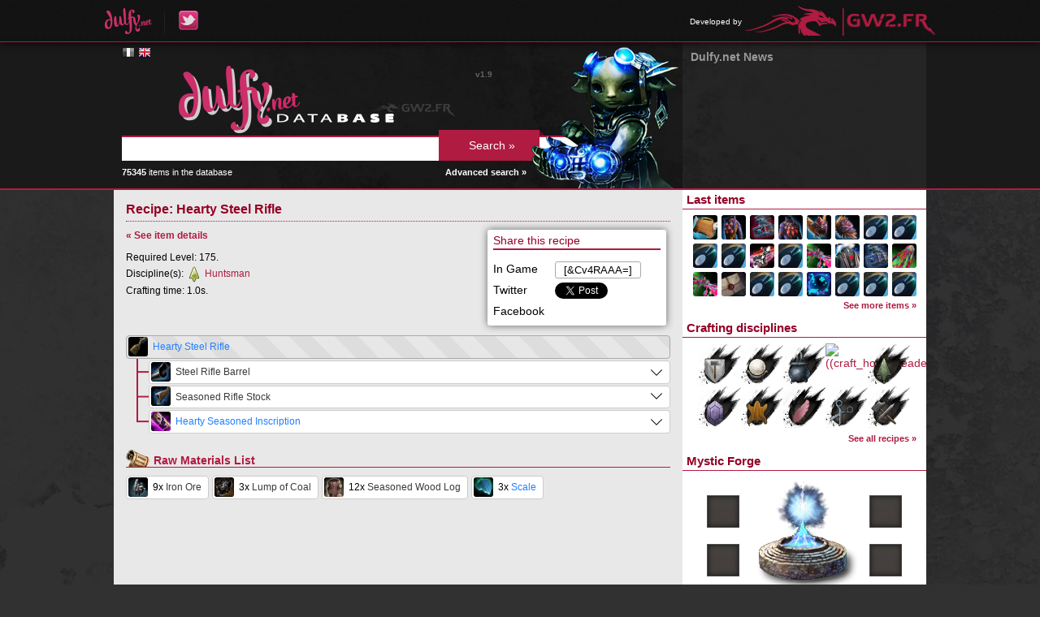

--- FILE ---
content_type: text/html; charset=UTF-8
request_url: https://db.dulfy.net/recipe/4606
body_size: 3908
content:
<!DOCTYPE html>
<html lang="en">
<head>
    <!--[if lt IE 9]>
    <script src="http://html5shiv.googlecode.com/svn/trunk/html5.js"></script>
    <![endif]-->
    <title>
                    Recipe: Hearty Steel Rifle -
                Dulfy Database
    </title>
    <meta charset="UTF-8" />
            <link rel="stylesheet" href="https://db.gw2.fr/css/reset.css?v=1653940426" />
            <link rel="stylesheet" href="https://db.gw2.fr/css/dbmain.css?v=1653940426" />
            <link rel="stylesheet" href="https://db.gw2.fr/css/dbtitles.css?v=1653940426" />
            <link rel="stylesheet" href="https://db.gw2.fr/css/dbsearch.css?v=1653940426" />
            <link rel="stylesheet" href="https://db.gw2.fr/css/dbitem.css?v=1653940426" />
            <link rel="stylesheet" href="https://db.gw2.fr/css/rarity.css?v=1653940426" />
            <link rel="stylesheet" href="https://db.gw2.fr/css/dbmenu.css?v=1653940426" />
            <link rel="stylesheet" href="https://db.gw2.fr/css/tooltip.css?v=1653940426" />
            <link rel="stylesheet" href="https://db.gw2.fr/css/jquery.qtip.min.css?v=1653940426" />
            <link rel="stylesheet" href="https://static.blustone.fr/gw2fr/css/portal.css" />
            <link rel="stylesheet" href="https://db.gw2.fr/css/other-language.css?v=1653940426" />
        <link rel="icon" href="https://db.gw2.fr/img/favicon.png" />
</head>

<body>

    <div id="portal-bar">
    <div class="inner">
        <ul class="left">
            <li><a href="http://dulfy.net/"><img src="https://db.gw2.fr/img/dulfy_logo.png" alt="Dulfy" /></a></li>
            <li><a href="https://twitter.com/dulfycleric"><img src="https://db.gw2.fr/img/dulfy_twitter_logo.png" alt="Dulfy on Twitter" /></a></li>
        </ul>
                <ul class="right">
            <li>
                <span>Developed by</span>
                <a href="http://www.gw2.fr/"><img src="https://db.gw2.fr/img/gw2.fr_logo.png" alt="GW2.FR" /></a>
            </li>
        </ul>
    </div>
</div>

    <div id="header">
        <div class="content">
            <div class="container-right">
                <div class="container-left">
                    <div class="col-left">
                        <div class="inner-padding">
                            <div id="language-flags">
            <a href="https://db.gw2.fr/recipe/4606" hreflang="fr" class="flag lg-fr">&nbsp;</a>
            <a href="https://db.dulfy.net/recipe/4606" hreflang="en" class="flag lg-en color">&nbsp;</a>
    </div>
                            <a href="/"><img src="https://db.gw2.fr/img/db_logo_english.png" alt="Dulfy Database" /></a>
                            <form id="search-form" action="/search/" method="get">
                                <input type="text" name="query" value="" />
                                <input type="submit" value="Search &raquo;" />
                            </form>
                            <img id="search-character" src="https://db.gw2.fr/img/db_char.png" alt="Guild Wars 2 character" />
                            <div id="nb-items">
                                <strong>75345</strong> items in the database
                                <a href="/search/">Advanced search &raquo;</a>
                            </div>
                            <div id="version">v1.9</div>
                        </div>
                    </div>
                    <div class="col-right">
                        <div class="news-padding">
    <h1>Dulfy.net News</h1>
    <ul>
        </ul>
</div>
                    </div>
                </div>
            </div>
        </div>
    </div>

    <div id="main">
        <div class="content">
            <div class="container-right">
                <div class="container-left">
                    <div class="col-left">
                        <div class="inner-padding">
                            <h1>Recipe: Hearty Steel Rifle</h1>

<div class="recipe-more">
    <div class="inner">
        <h3>Share this recipe</h3>
                    <div class="share">In Game</div>
            <div class="share share-right"><input type="text" onclick="this.select();" value="[&amp;Cv4RAAA=]" /></div>
                <div class="share">Twitter</div>
        <div class="share share-right">
            <a href="https://twitter.com/share" class="twitter-share-button" data-via="GW2_FR" data-lang="en">Tweeter</a>
            <script type="text/javascript">!function(d,s,id){var js,fjs=d.getElementsByTagName(s)[0],p=/^http:/.test(d.location)?'http':'https';if(!d.getElementById(id)){js=d.createElement(s);js.id=id;js.src=p+'://platform.twitter.com/widgets.js';fjs.parentNode.insertBefore(js,fjs);}}(document, 'script', 'twitter-wjs');</script>
        </div>
        <div class="share">Facebook</div>
        <div class="share share-right" id="fb-share"></div>
    </div>
</div>

<div class="recipe">
    <p class="recipe-back-link"><a href="/item/14342">&laquo; See item details</a></p>

    <div class="recipe-info">
                    <p>Required Level: 175.</p>
            <p>
                <span>Discipline(s):</span>
                                    <span>
                        <img src="https://db.gw2.fr/img/craft_huntsman_icon.png" alt="Huntsman" />
                        <a href="/recipes/huntsman">Huntsman</a>
                    </span>
                            </p>
            <p>Crafting time: 1.0s.</p>
                        </div>

    <div class="item-clear"></div>

        <ul>
        <li>
            <div class="item item-root">
                <img data-gw2-item="14342" src="https://data.gw2.fr/db-icons/14342.png" alt="Hearty Steel Rifle" />
                                <a data-gw2-item="14342" href="/item/14342" class="rarity_fine">
                    Hearty Steel Rifle
                </a>
            </div>
                <ul>
            <li>            <div class="item-container">
                <div class="item has-recipe">
                    <img data-gw2-item="12919" src="https://data.gw2.fr/db-icons/12919.png" alt="Steel Rifle Barrel" />
                                        <a data-gw2-item="12919" href="/item/12919" class="rarity_basic">Steel Rifle Barrel</a>
                </div>
            </div>
                                <ul>
            <li class="corner">            <div class="item-container">
                <div class="item has-recipe">
                    <img data-gw2-item="19688" src="https://data.gw2.fr/db-icons/19688.png" alt="Steel Ingot" />
                                                                        3x
                                                                <a data-gw2-item="19688" href="/item/19688" class="rarity_basic">Steel Ingot</a>
                </div>
            </div>
                                <ul>
            <li>            <div class="item-container">
                <div class="item">
                    <img data-gw2-item="19699" src="https://data.gw2.fr/db-icons/19699.png" alt="Iron Ore" />
                                            3x
                                        <a data-gw2-item="19699" href="/item/19699" class="rarity_basic">Iron Ore</a>
                </div>
            </div>
                    </li>
            <li class="corner">            <div class="item-container">
                <div class="item">
                    <img data-gw2-item="19750" src="https://data.gw2.fr/db-icons/19750.png" alt="Lump of Coal" />
                                        <a data-gw2-item="19750" href="/item/19750" class="rarity_basic">Lump of Coal</a>
                </div>
            </div>
                    </li>
        </ul>

                    </li>
        </ul>

                    </li>
            <li>            <div class="item-container">
                <div class="item has-recipe">
                    <img data-gw2-item="12955" src="https://data.gw2.fr/db-icons/12955.png" alt="Seasoned Rifle Stock" />
                                        <a data-gw2-item="12955" href="/item/12955" class="rarity_basic">Seasoned Rifle Stock</a>
                </div>
            </div>
                                <ul>
            <li class="corner">            <div class="item-container">
                <div class="item has-recipe">
                    <img data-gw2-item="19714" src="https://data.gw2.fr/db-icons/19714.png" alt="Seasoned Wood Plank" />
                                                                        3x
                                                                <a data-gw2-item="19714" href="/item/19714" class="rarity_basic">Seasoned Wood Plank</a>
                </div>
            </div>
                                <ul>
            <li class="corner">            <div class="item-container">
                <div class="item">
                    <img data-gw2-item="19727" src="https://data.gw2.fr/db-icons/19727.png" alt="Seasoned Wood Log" />
                                            3x
                                        <a data-gw2-item="19727" href="/item/19727" class="rarity_basic">Seasoned Wood Log</a>
                </div>
            </div>
                    </li>
        </ul>

                    </li>
        </ul>

                    </li>
            <li class="corner">            <div class="item-container">
                <div class="item has-recipe">
                    <img data-gw2-item="19830" src="https://data.gw2.fr/db-icons/19830.png" alt="Hearty Seasoned Inscription" />
                                        <a data-gw2-item="19830" href="/item/19830" class="rarity_fine">Hearty Seasoned Inscription</a>
                </div>
            </div>
                                <ul>
            <li>            <div class="item-container">
                <div class="item has-recipe">
                    <img data-gw2-item="19760" src="https://data.gw2.fr/db-icons/19760.png" alt="Seasoned Wood Dowel" />
                                        <a data-gw2-item="19760" href="/item/19760" class="rarity_fine">Seasoned Wood Dowel</a>
                </div>
            </div>
                                <ul>
            <li class="corner">            <div class="item-container">
                <div class="item has-recipe">
                    <img data-gw2-item="19714" src="https://data.gw2.fr/db-icons/19714.png" alt="Seasoned Wood Plank" />
                                        <a data-gw2-item="19714" href="/item/19714" class="rarity_basic">Seasoned Wood Plank</a>
                </div>
            </div>
                                <ul>
            <li class="corner">            <div class="item-container">
                <div class="item">
                    <img data-gw2-item="19727" src="https://data.gw2.fr/db-icons/19727.png" alt="Seasoned Wood Log" />
                                            3x
                                        <a data-gw2-item="19727" href="/item/19727" class="rarity_basic">Seasoned Wood Log</a>
                </div>
            </div>
                    </li>
        </ul>

                    </li>
        </ul>

                    </li>
            <li class="corner">            <div class="item-container">
                <div class="item">
                    <img data-gw2-item="24286" src="https://data.gw2.fr/db-icons/24286.png" alt="Scale" />
                                            3x
                                        <a data-gw2-item="24286" href="/item/24286" class="rarity_fine">Scale</a>
                </div>
            </div>
                    </li>
        </ul>

                    </li>
        </ul>

        </li>
    </ul>

    <div class="raw-materials type-recipe">
        <h2>Raw Materials List</h2>
                    <div class="item">
                <img data-gw2-item="19699" src="https://data.gw2.fr/db-icons/19699.png" alt="Iron Ore" />
                 9x                 <a data-gw2-item="19699" href="/item/19699" class="rarity_basic">
                    Iron Ore
                </a>
            </div>
                    <div class="item">
                <img data-gw2-item="19750" src="https://data.gw2.fr/db-icons/19750.png" alt="Lump of Coal" />
                 3x                 <a data-gw2-item="19750" href="/item/19750" class="rarity_basic">
                    Lump of Coal
                </a>
            </div>
                    <div class="item">
                <img data-gw2-item="19727" src="https://data.gw2.fr/db-icons/19727.png" alt="Seasoned Wood Log" />
                 12x                 <a data-gw2-item="19727" href="/item/19727" class="rarity_basic">
                    Seasoned Wood Log
                </a>
            </div>
                    <div class="item">
                <img data-gw2-item="24286" src="https://data.gw2.fr/db-icons/24286.png" alt="Scale" />
                 3x                 <a data-gw2-item="24286" href="/item/24286" class="rarity_fine">
                    Scale
                </a>
            </div>
            </div>

</div>
                        </div>
                    </div>
                    <div class="col-right">
                        <h2>Last items</h2>
                        <div class="menu_last_items">
                                <a data-gw2-item="105916" href="/item/105916">
        <img src="https://data.gw2.fr/db-icons/105916.png" alt="105916" />
    </a>
    <a data-gw2-item="106545" href="/item/106545">
        <img src="https://data.gw2.fr/db-icons/106545.png" alt="106545" />
    </a>
    <a data-gw2-item="105815" href="/item/105815">
        <img src="https://data.gw2.fr/db-icons/105815.png" alt="105815" />
    </a>
    <a data-gw2-item="106126" href="/item/106126">
        <img src="https://data.gw2.fr/db-icons/106126.png" alt="106126" />
    </a>
    <a data-gw2-item="106319" href="/item/106319">
        <img src="https://data.gw2.fr/db-icons/106319.png" alt="106319" />
    </a>
    <a data-gw2-item="106394" href="/item/106394">
        <img src="https://data.gw2.fr/db-icons/106394.png" alt="106394" />
    </a>
    <a data-gw2-item="105782" href="/item/105782">
        <img src="https://data.gw2.fr/db-icons/105782.png" alt="105782" />
    </a>
    <a data-gw2-item="105482" href="/item/105482">
        <img src="https://data.gw2.fr/db-icons/105482.png" alt="105482" />
    </a>
    <a data-gw2-item="105873" href="/item/105873">
        <img src="https://data.gw2.fr/db-icons/105873.png" alt="105873" />
    </a>
    <a data-gw2-item="105654" href="/item/105654">
        <img src="https://data.gw2.fr/db-icons/105654.png" alt="105654" />
    </a>
    <a data-gw2-item="106315" href="/item/106315">
        <img src="https://data.gw2.fr/db-icons/106315.png" alt="106315" />
    </a>
    <a data-gw2-item="105969" href="/item/105969">
        <img src="https://data.gw2.fr/db-icons/105969.png" alt="105969" />
    </a>
    <a data-gw2-item="105746" href="/item/105746">
        <img src="https://data.gw2.fr/db-icons/105746.png" alt="105746" />
    </a>
    <a data-gw2-item="106608" href="/item/106608">
        <img src="https://data.gw2.fr/db-icons/106608.png" alt="106608" />
    </a>
    <a data-gw2-item="106339" href="/item/106339">
        <img src="https://data.gw2.fr/db-icons/106339.png" alt="106339" />
    </a>
    <a data-gw2-item="105783" href="/item/105783">
        <img src="https://data.gw2.fr/db-icons/105783.png" alt="105783" />
    </a>
    <a data-gw2-item="105638" href="/item/105638">
        <img src="https://data.gw2.fr/db-icons/105638.png" alt="105638" />
    </a>
    <a data-gw2-item="105576" href="/item/105576">
        <img src="https://data.gw2.fr/db-icons/105576.png" alt="105576" />
    </a>
    <a data-gw2-item="106007" href="/item/106007">
        <img src="https://data.gw2.fr/db-icons/106007.png" alt="106007" />
    </a>
    <a data-gw2-item="105440" href="/item/105440">
        <img src="https://data.gw2.fr/db-icons/105440.png" alt="105440" />
    </a>
    <a data-gw2-item="105450" href="/item/105450">
        <img src="https://data.gw2.fr/db-icons/105450.png" alt="105450" />
    </a>
    <a data-gw2-item="106389" href="/item/106389">
        <img src="https://data.gw2.fr/db-icons/106389.png" alt="106389" />
    </a>
    <a data-gw2-item="106563" href="/item/106563">
        <img src="https://data.gw2.fr/db-icons/106563.png" alt="106563" />
    </a>
    <a data-gw2-item="105524" href="/item/105524">
        <img src="https://data.gw2.fr/db-icons/105524.png" alt="105524" />
    </a>
                            <div class="see-more"><a href="/items">See more items &raquo;</a></div>
                        </div>
                        <h2>Crafting disciplines</h2>
                        <div class="menu_crafting_disciplines">
                                <a href="/recipes/armorsmith">
        <img src="https://db.gw2.fr/img/craft_armorsmith.png" alt="Armorsmith" title="Armorsmith" class="menu_discipline" />
    </a>
    <a href="/recipes/artificer">
        <img src="https://db.gw2.fr/img/craft_artificer.png" alt="Artificer" title="Artificer" class="menu_discipline" />
    </a>
    <a href="/recipes/chef">
        <img src="https://db.gw2.fr/img/craft_chef.png" alt="Chef" title="Chef" class="menu_discipline" />
    </a>
    <a href="/recipes/homesteader">
        <img src="https://db.gw2.fr/img/craft_homesteader.png" alt="((craft_homesteader))" title="((craft_homesteader))" class="menu_discipline" />
    </a>
    <a href="/recipes/huntsman">
        <img src="https://db.gw2.fr/img/craft_huntsman.png" alt="Huntsman" title="Huntsman" class="menu_discipline" />
    </a>
    <a href="/recipes/jeweler">
        <img src="https://db.gw2.fr/img/craft_jeweler.png" alt="Jeweler" title="Jeweler" class="menu_discipline" />
    </a>
    <a href="/recipes/leatherworker">
        <img src="https://db.gw2.fr/img/craft_leatherworker.png" alt="Leatherworker" title="Leatherworker" class="menu_discipline" />
    </a>
    <a href="/recipes/scribe">
        <img src="https://db.gw2.fr/img/craft_scribe.png" alt="Scribe" title="Scribe" class="menu_discipline" />
    </a>
    <a href="/recipes/tailor">
        <img src="https://db.gw2.fr/img/craft_tailor.png" alt="Tailor" title="Tailor" class="menu_discipline" />
    </a>
    <a href="/recipes/weaponsmith">
        <img src="https://db.gw2.fr/img/craft_weaponsmith.png" alt="Weaponsmith" title="Weaponsmith" class="menu_discipline" />
    </a>
                            <div class="see-more"><a href="/recipes">See all recipes &raquo;</a></div>
                        </div>
                        <h2>Mystic Forge</h2>
                        <div class="menu_mystic_forge">
                            <div class="forge">
            <div class="item" title="Add an ingredient from an item page"></div>
            <div class="item" title="Add an ingredient from an item page"></div>
            <div class="item" title="Add an ingredient from an item page"></div>
            <div class="item" title="Add an ingredient from an item page"></div>
        <div class="result" title="Add the result of the recipe"></div>
</div>
                            <div class="see-more"><a href="/mystic/recipes">Mystic Forge recipes &raquo;</a></div>
                        </div>
                        <h2>Guild Emblem Generator</h2>
                        <div class="menu_emblems">
                            <img src="https://data.gw2.fr/guild-emblem/misc/last/200.png" alt="Last generated guild emblem" />
                            <div class="see-more"><a href="/emblems">Generate your guild&#039;s emblem &raquo;</a></div>
                        </div>
                    </div>
                </div>
            </div>
        </div>
    </div>

    <div id="footer">
        <div class="content">
            <div class="inner-padding">
                <p>© 2013 ArenaNet, Inc. All rights reserved. Guild Wars 2, ArenaNet, NCsoft, the Interlocking NC Logo, and all associated logos and designs are trademarks or registered trademarks of NCsoft Corporation. All other trademarks are the property of their respective owners.</p>
                <p>Dulfy and GW2.FR are fan sites that only engage their authors, but not the creators and editors of Guild Wars 2. The Dulfy Database works thanks to the official Guild Wars 2 API and is developed by GW2.FR.</p>
            </div>
        </div>
    </div>

    <div id="mystic-overlay">
        <div id="mystic-confirm">
            <div class="inner">
                <form action="/mystic/suggest" method="get">
                                            <div class="item">
                            <div class="icon"></div>
                            <input type="number" name="count[]" min="1" max="250" value="1" />
                        </div>
                        +                        <input type="hidden" name="ingr[]" value="" />
                                            <div class="item">
                            <div class="icon"></div>
                            <input type="number" name="count[]" min="1" max="250" value="1" />
                        </div>
                        +                        <input type="hidden" name="ingr[]" value="" />
                                            <div class="item">
                            <div class="icon"></div>
                            <input type="number" name="count[]" min="1" max="250" value="1" />
                        </div>
                        +                        <input type="hidden" name="ingr[]" value="" />
                                            <div class="item">
                            <div class="icon"></div>
                            <input type="number" name="count[]" min="1" max="250" value="1" />
                        </div>
                                                <input type="hidden" name="ingr[]" value="" />
                    =
                    <div class="item">
                        <div class="icon"></div>
                        <label>Min <input type="number" name="resmin" min="1" max="250" value="1" /></label><br />
                        <label>Max <input type="number" name="resmax" min="1" max="250" value="1" /></label>
                    </div>
                    <input type="hidden" name="result" value="" />
                    <input type="submit" value="Suggest this recipe" />
                    <button>Cancel</button>
                </form>
            </div>
        </div>
    </div>

    <script type="text/javascript">
        var base_url = "/",
            content_url = "https://db.gw2.fr/",
            icon_url = "https://data.gw2.fr/db-icons/%d.png";
    </script>
            <script type="text/javascript" src="https://db.gw2.fr/js/jquery.js?v=1653940426"></script>
            <script type="text/javascript" src="https://db.gw2.fr/js/jquery.autocomplete.js?v=1653940426"></script>
            <script type="text/javascript" src="https://db.gw2.fr/js/database.js?v=1653940426"></script>
            <script type="text/javascript" src="https://db.gw2.fr/js/tooltip.js?v=1653940426"></script>
            <script type="text/javascript" src="https://db.gw2.fr/js/jquery.qtip.min.js?v=1653940426"></script>
            <script type="text/javascript" src="https://db.gw2.fr/js/mystic.js?v=1653940426"></script>
            <script type="text/javascript" src="https://db.gw2.fr/js/recipe.js?v=1653940426"></script>
            <script type="text/javascript" src="https://db.gw2.fr/js/fb-share.js?v=1654130168"></script>
    
    <script type="text/javascript">

  var _gaq = _gaq || [];
  _gaq.push(['_setAccount', 'UA-15511973-5']);
  _gaq.push(['_trackPageview']);

  (function() {
    var ga = document.createElement('script'); ga.type = 'text/javascript'; ga.async = true;
    ga.src = ('https:' == document.location.protocol ? 'https://ssl' : 'http://www') + '.google-analytics.com/ga.js';
    var s = document.getElementsByTagName('script')[0]; s.parentNode.insertBefore(ga, s);
  })();

</script>

</body>
</html>


--- FILE ---
content_type: text/css
request_url: https://db.gw2.fr/css/dbmain.css?v=1653940426
body_size: 1976
content:
/**
 * GW2.FR Database
 * http://db.gw2.fr/
 *
 * Design: Jona "Malcom" Detaille
 * Code: Yoann "Yoone" Bentz
 *       Elyas "Hirokoshi" Kamel
 *
 * Main website: http://www.gw2.fr/
 */

@charset "utf-8";

* {
	outline: none !important;
}

strong, b { font-weight: bold; }

body, form * {
	font-family: Verdana, Geneva, sans-serif;
	font-size: 14px;
	color: #000;
}

html, body {
	height: 100%;
	line-height: normal;
}
	body {
		background: #313131 fixed bottom center no-repeat url("../img/db_foot.jpg");
	}

a, a:link, a:visited {
	color: #b01b41;
	text-decoration: none;
}
	a:hover, a:active {
		text-decoration: underline;
	}

.content {
	margin: auto;
	width: 1000px;
	overflow: hidden;
}
	.content .container-right {
		position: relative;
		width: 100%;
		float: left;
		clear: left;
	}
	.content .container-left {
		position: relative;
		width: 100%;
		float: left;
		right: 30%;
	}
		.content .col-left {
			position: relative;
			width: 70%;
			float: left;
			left: 30%;
		}
		.content .col-right {
			position: relative;
			width: 30%;
			float: left;
			left: 30%;
		}

#header {
	background: #1a1a1a;
	border-bottom: 2px solid #b01b41;
	margin-top: 52px;
}
	#header .content .container-left {
		background: #1a1a1a top right no-repeat url("../img/db_top_left.jpg");
		height: 180px;
	}
	#header .content .container-right {
		background: rgba(100, 100, 100, 0.2) top right no-repeat url("../img/db_top_right.jpg");
	}
	#header .content .inner-padding {
		position: relative;
		padding: 25px 10px;
		line-height: 0;
	}
		#header .content .inner-padding #language-flags {
			position: absolute;
			margin-top: -20px;
		}
			#header .content .inner-padding #language-flags a.flag {
				display: inline-block;
				width: 16px;
				height: 16px;
				text-decoration: none;
				background-position: bottom;
			}
				#header .content .inner-padding #language-flags a.flag.color,
				#header .content .inner-padding #language-flags a.flag:hover {
					background-position: top;
				}
				#header .content .inner-padding #language-flags a.flag.lg-fr {
					background-image: url("../img/flag_fr.png");
				}
				#header .content .inner-padding #language-flags a.flag.lg-en {
					background-image: url("../img/flag_en.png");
				}
				#header .content .inner-padding #language-flags a.flag.lg-de {
					background-image: url("../img/flag_de.png");
				}
				#header .content .inner-padding #language-flags a.flag.lg-es {
					background-image: url("../img/flag_es.png");
				}
		#header .content .inner-padding #nb-items {
			position: absolute;
			top: 160px;
			font-size: 11px;
			width: 498px;
			color: #fff;
		}
			#header .content .inner-padding #nb-items a {
				display: block;
				font-weight: bold;
				float: right;
				color: #fff;
			}
		#header .content .inner-padding #version {
			position: absolute;
			top: 40px;
			left: 445px;
			color: #666;
			font-size: 10px;
			font-weight: bold;
		}
	#header .content .news-padding {
		padding: 10px;
	}
		#header .content .news-padding h1 {
			color: #999;
			border: none;
			font-size: 14px;
			margin-bottom: 3px;
		}
		#header .content .news-padding ul {
			font-size: 11px;
			list-style-image: url("../img/news_li.png");
			margin-left: 22px;
		}
		#header .content .news-padding ul li { margin-bottom: 5px; }
		#header .content .news-padding ul li a { color: #fff; }

#search-form {
	position: relative;
}
	#search-form input {
        background: #fff;
		margin: 0;
		font-size: 18px;
		display: inline-block;
	}
	#search-form input[type="text"] {
		border: none;
		border-top: 2px solid #b01b41;
		width: 380px;
		padding: 4px 200px 4px 4px;
	}
	#search-form input[type="submit"] {
		border: none;
		position: absolute;
		bottom: 0;
		left: 390px;
		color: #fff;
		padding: 11px;
		font-size: 14px;
		width: 130px;
		text-align: center;
		background: transparent;
		background-image: url("../img/db_search_btn_shadow.gif"), url("../img/db_search_btn_back.gif");
		background-size: 6px 7px, 124px 40px;
		background-repeat: no-repeat;
		background-position: top right, top left;
	}
	#search-form input[type="submit"]::-moz-focus-inner {
		border: 0;
	}
	#search-form input[type="submit"]:hover {
		cursor: pointer;
		text-decoration: underline;
	}

#search-character {
	position: absolute;
	top: 4px;
	left: 510px;
	z-index: 2;
}

#main .content .container-left {
	background: #e8e8e8;
}
	#main .content .container-right {
		background: #fff;
		border-bottom: 2px solid #b01b41;
	}
	#main .content .inner-padding {
		padding: 15px;
	}

#footer .content .inner-padding {
	margin: 0 20px 30px 20px;
	padding: 30px 110px;
	color: #fff;
	font-size: 12px;
	text-align: center;
	background-image: url("../img/arenanet_logo.png"), url("../img/ncsoft_logo.png");
	background-position: left center, right center;
	background-repeat: no-repeat;
}

#mystic-overlay {
	display: none;
	background: #000;
	background: rgba(0, 0, 0, 0.7);
	position: fixed;
	top: 0;
	left: 0;
	width: 100%;
	height: 100%;
	z-index: 10;
}
	#mystic-confirm {
		background: #e8e8e8;
		position: absolute;
		top: 50%;
		left: 50%;
		width: 500px;
		margin-left: -250px;
		height: 200px;
		margin-top: -100px;
		border-radius: 5px;
		text-align: center;
		font-size: 30px;
		font-weight: bold;
	}
		#mystic-confirm .inner {
			padding-top: 35px;
		}
		#mystic-confirm .item {
			display: inline-block;
			vertical-align: top;
			height: 105px;
			margin-top: -5px;
		}
			#mystic-confirm .item img {
				width: 48px;
				height: 48px;
				border-radius: 3px;
			}
		#mystic-confirm form label {
			font-size: 9px;
		}
		#mystic-confirm form input[type="number"] {
			width: 42px;
		}
		#mystic-confirm form input[type="number"],
		#mystic-confirm form input[type="submit"],
		#mystic-confirm form button {
			background: #fff;
			border: 1px solid #bbb;
			padding: 2px 3px;
			color: #b01b41;
			border-radius: 3px;
			box-shadow: 2px 2px 2px #bbb;
		}
			#mystic-confirm form input[type="number"]:hover,
			#mystic-confirm form input[type="number"]:focus,
			#mystic-confirm form input[type="submit"]:hover,
			#mystic-confirm form input[type="submit"]:focus,
			#mystic-confirm form button:hover,
			#mystic-confirm form button:focus {
				border: 1px solid #b01b41;
			}
		#mystic-confirm form input[type="submit"],
		#mystic-confirm form button {
			padding: 3px 10px;
		}
			#mystic-confirm form input[type="submit"]:active,
			#mystic-confirm form button:active {
				box-shadow: inset 2px 2px 2px #bbb;
			}

form#mystic-captcha {
	text-align: center;
	margin-top: 30px;
}
	form#mystic-captcha > * {
		display: inline-block;
	}

.pagination {
	margin-top: 15px;
}
	.pagination > div {
		background: #fff;
		border: 1px solid #ccc;
		border-radius: 5px;
		display: inline;
	}
	.pagination * {
		display: inline-block;
		padding: 3px 2px;
	}
	.pagination .cur {
		font-weight: bold;
	}

.autocomplete-suggestions {
	border: 1px solid #ccc;
	background: #fff;
	cursor: pointer;
	overflow: auto;
	box-shadow: 1px 4px 3px rgba(50, 50, 50, 0.6);
	width: 380px !important;
}
	.autocomplete-suggestions strong {
		font-weight: bold;
		color: #b01b41;
	}
	.autocomplete-suggestion {
		padding: 3px 5px;
		white-space: nowrap;
		overflow: hidden;
	}
		.autocomplete-suggestion img {
			width: 24px;
			height: 24px;
			line-height: 24px;
			display: inline-block;
			vertical-align: middle;
		}
		.autocomplete-selected,
		.autocomplete-selected strong,
		.autocomplete-suggestion:hover,
		.autocomplete-suggestion:hover strong {
			background: #b01b41;
			color: #fff;
		}


--- FILE ---
content_type: text/css
request_url: https://db.gw2.fr/css/dbtitles.css?v=1653940426
body_size: 303
content:
/**
 * GW2.FR Database
 * http://db.gw2.fr/
 *
 * Design: Jona "Malcom" Detaille
 * Code: Yoann "Yoone" Bentz
 *       Elyas "Hirokoshi" Kamel
 *
 * Main website: http://www.gw2.fr/
 */

@charset "utf-8";

h1 {
	font-weight: bold;
	font-size: 16px;
	color: #950026;
	padding-bottom: 5px;
	margin-bottom: 10px;
	border-bottom: 1px dotted #b01b41;
}

.col-right h2 {
	font-weight: bold;
	font-size: 15px;
	color: #950026;
	margin: 3px 5px;
}


--- FILE ---
content_type: text/css
request_url: https://db.gw2.fr/css/dbsearch.css?v=1653940426
body_size: 1004
content:
/**
 * GW2.FR Database
 * http://db.gw2.fr/
 *
 * Design: Jona "Malcom" Detaille
 * Code: Yoann "Yoone" Bentz
 *       Elyas "Hirokoshi" Kamel
 *
 * Main website: http://www.gw2.fr/
 */

@charset "utf-8";

/* Advanced Search */

.adv-subtype {
	display: none;
}

.adv-search-form {
	border-bottom: 1px dotted rgb(176, 27, 65);
	margin-bottom: 10px;
	padding-bottom: 5px;
}
	.adv-search-form label {
		display: inline-block;
		width: 170px;
		vertical-align: top;
		padding-top: 4px;
	}
	.adv-search-form .radio {
		display: inline-block;
		width: 490px;
	}
		.adv-search-form .radio label {
			display: inline-block;
			width: auto;
		}
	.adv-search-form .checkboxes {
		display: inline-block;
	}
		.adv-search-form .checkboxes label {
			display: none; /* block */
			width: auto;
		}
		.adv-search-form .checkboxes a.hide-div {
			display: none;
		}
		.adv-search-form .checkboxes a.show-div,
		.adv-search-form .checkboxes a.hide-div {
			line-height: 25px;
		}
	.adv-search-form input[type="text"],
	.adv-search-form input[type="submit"],
	.adv-search-form input[type="number"],
	.adv-search-form select {
		background: #fff;
		border: 1px solid #bbb;
		padding: 2px 3px;
		color: #b01b41;
		border-radius: 3px;
		box-shadow: 2px 2px 2px #bbb;
	}
		.adv-search-form input[type="text"]:hover,
		.adv-search-form input[type="text"]:focus,
		.adv-search-form input[type="submit"]:hover,
		.adv-search-form input[type="submit"]:focus,
		.adv-search-form input[type="number"]:hover,
		.adv-search-form input[type="number"]:focus,
		.adv-search-form select:hover,
		.adv-search-form select:focus {
			border: 1px solid #b01b41;
		}
	.adv-search-form select {
		padding: 1px;
		width: 180px;
	}
		.adv-search-form select.adv-subtype + select.adv-subtype {
			width: 120px;
		}
	.adv-search-form input[type="text"] {
		width: 250px;
	}
	.adv-search-form input[type="number"] {
		width: 50px;
	}
	.adv-search-form input[type="radio"] {
		margin: 3px 0 0 0;
	}
	.adv-search-form input[type="submit"] {
		padding: 3px 10px;
	}
		.adv-search-form input[type="submit"]:active {
			box-shadow: inset 2px 2px 2px #bbb;
		}
	.adv-search-form p {
		margin-bottom: 5px;
	}
	.adv-search-form p:last-child {
		margin-top: 10px;
	}

/* Table */

.search-table {
	margin-top: 15px;
	width: 100%;
}

.search-table img {
	width: 36px;
	height: 36px;
	vertical-align: middle;
	border-radius: 3px;
}

.search-table thead {
	border-bottom: 1px solid #b01b41;
	font-weight: bold;
}

.search-table thead th {
	padding: 5px 0;
	color: #b01b41;
}
.search-table thead * { text-align: left; }

.search-table .icon { width: 45px; }
.search-table .name { width: 50%; }

.search-table .rarity,
.search-table .type {
	padding-left: 10px;
}

.search-table .level,
.search-table .min_rating {
	text-align: center;
}

.search-table tbody tr td {
	height: 40px;
	vertical-align: middle;
}

.search-table tbody .white { background: #fff; }
.search-table tbody .level { text-align: center; }

/* Others */

.search-nbresults {
	font-style: italic;
	margin-bottom: 10px;
}

.sort_by img {
    margin:-8px 0px -5px -8px;
    width:20px;
    height:20px;
}

.mystic-filter {
	margin-bottom: 10px;
}


--- FILE ---
content_type: text/css
request_url: https://db.gw2.fr/css/rarity.css?v=1653940426
body_size: 529
content:
/**
 * GW2.FR Database
 * http://db.gw2.fr/
 *
 * Design: Jona "Malcom" Detaille
 * Code: Yoann "Yoone" Bentz
 *       Elyas "Hirokoshi" Kamel
 *
 * Main website: http://www.gw2.fr/
 */

@charset "utf-8";

.rarity_exotic, a.rarity_exotic { color: #cb8b00; }
.back_rarity_exotic { background: rgba(203, 139, 0, 0.6); }
hr.rarity_exotic { border: 1px solid #cb8b00; }

.rarity_rare, a.rarity_rare { color: #cab900; }
.back_rarity_rare { background: rgba(202, 185, 0, 0.5); }
hr.rarity_rare { border: 1px solid #cab900; }

.rarity_masterwork, a.rarity_masterwork { color: #20a800; }
.back_rarity_masterwork { background: rgba(32, 168, 0, 0.5); }
hr.rarity_masterwork { border: 1px solid #20a800; }

.rarity_fine, a.rarity_fine { color: #217fff; }
.back_rarity_fine { background: rgba(33, 127, 255, 0.3); }
hr.rarity_fine { border: 1px solid #217fff; }

.rarity_legendary, a.rarity_legendary { color: #8f00fe; }
.back_rarity_legendary { background: rgba(143, 0, 254, 0.2); }
hr.rarity_legendary { border: 1px solid #8f00fe; }

.rarity_junk, a.rarity_junk { color: #787878; }
.back_rarity_junk { background: none; }
hr.rarity_junk { border: 1px solid #787878; }

.rarity_basic, a.rarity_basic { color: #3a3a3a; }
.back_rarity_basic { background: rgba(100, 100, 100, 0.4); }
hr.rarity_basic { border: 1px solid #3a3a3a; }

.rarity_ascended, a.rarity_ascended { color: #f52176; }
.back_rarity_ascended { background: rgba(245, 33, 118, 0.5); }
hr.rarity_ascended { border: 1px solid #f52176; }


--- FILE ---
content_type: text/css
request_url: https://db.gw2.fr/css/dbmenu.css?v=1653940426
body_size: 715
content:
/**
 * GW2.FR Database
 * http://db.gw2.fr/
 *
 * Design: Jona "Malcom" Detaille
 * Code: Yoann "Yoone" Bentz
 *       Elyas "Hirokoshi" Kamel
 *
 * Main website: http://www.gw2.fr/
 */

@charset "utf-8";

.see-more {
	font-size: 11px;
	font-weight: bold;
}

.menu_last_items {
	border-top: 1px solid #b01b41;
	padding: 7px 0 0 13px;
}
	.menu_last_items img {
		display: block;
		float: left;
		width: 30px;
		height: 30px;
		margin: 0 5px 5px 0;
		border-radius: 3px;
	}
	.menu_last_items .see-more {
		clear: left;
		text-align: right;
		padding: 0 12px 10px 0;
	}

.menu_crafting_disciplines {
	border-top: 1px solid #b01b41;
	padding: 7px 0 0 20px;
}
	.menu_crafting_disciplines img {
		display: block;
		float: left;
		width: 52px;
		height: 52px;
		border-radius: 3px;
	}
	.menu_crafting_disciplines .see-more {
		clear: left;
		text-align: right;
		padding: 7px 12px 10px 0;
	}

.menu_mystic_forge {
	border-top: 1px solid #b01b41;
	padding-top: 10px;
}
	.menu_mystic_forge .forge {
		position: relative;
		background: top center no-repeat url("../img/menu_mystic_forge.png");
		height: 140px;
	}
	.menu_mystic_forge .item,
	.menu_mystic_forge .result {
		position: absolute;
		top: 20px;
		left: 30px;
		background: no-repeat url("../img/mystic_forge_item.png");
		height: 40px;
		width: 40px;
		cursor: url("../img/mystic_add.png"), pointer;
	}
		.menu_mystic_forge .item:hover {
			background-position: 0 -40px;
		}
		.menu_mystic_forge .item:nth-child(2),
		.menu_mystic_forge .item:nth-child(4) {
			top: 80px;
		}
		.menu_mystic_forge .item:nth-child(3),
		.menu_mystic_forge .item:nth-child(4) {
			left: 230px;
		}
		.menu_mystic_forge .result {
			top: 40px;
			left: 130px;
			opacity: 0.9;
			display: none;
			cursor: pointer;
		}
		.menu_mystic_forge .item img {
			margin: 1px;
			width: 38px;
			height: 38px;
			cursor: url("../img/mystic_remove.png"), pointer;
		}
	.menu_mystic_forge .see-more {
		clear: left;
		text-align: right;
		padding: 0 12px 10px 0;
	}

.menu_emblems {
	border-top: 1px solid #b01b41;
	text-align: center;
	padding-top: 10px;
}
	.menu_emblems .see-more {
		clear: left;
		text-align: right;
		padding: 0 12px 10px 0;
	}


--- FILE ---
content_type: text/css
request_url: https://db.gw2.fr/css/other-language.css?v=1653940426
body_size: 318
content:
/**
 * GW2.FR Database
 * http://db.gw2.fr/
 *
 * Design: Jona "Malcom" Detaille
 * Code: Yoann "Yoone" Bentz
 *       Elyas "Hirokoshi" Kamel
 *
 * Main website: http://www.gw2.fr/
 */

@charset "utf-8";

#portal-bar {
	color: #fff;
}
	#portal-bar ul li {
		margin-top: 7px;
		padding-right: 10px;
	}
		#portal-bar ul li > * {
			display: inline-block;
			vertical-align: middle;
		}
		#portal-bar ul li + li {
			padding-left: 10px;
		}
		#portal-bar ul.right li {
			padding-right: 0;
		}


--- FILE ---
content_type: application/javascript
request_url: https://db.gw2.fr/js/fb-share.js?v=1654130168
body_size: 457
content:
/**
 * GW2.FR Database
 * http://db.gw2.fr/
 *
 * Design: Jona "Malcom" Detaille
 * Code: Yoann "Yoone" Bentz
 *       Elyas "Hirokoshi" Kamel
 *
 * Main website: http://www.gw2.fr/
 */

var loc = encodeURIComponent(document.location.href);

$("#fb-share").html('<iframe src="https://www.facebook.com/plugins/share_button.php?href=' + loc + '&layout=button&size=small&appId=1762581520678243&width=81&height=20" width="81" height="20" style="border:none;overflow:hidden" scrolling="no" frameborder="0" allowfullscreen="true" allow="autoplay; clipboard-write; encrypted-media; picture-in-picture; web-share"></iframe>');


--- FILE ---
content_type: application/javascript
request_url: https://db.gw2.fr/js/database.js?v=1653940426
body_size: 745
content:
/**
 * GW2.FR Database
 * http://db.gw2.fr/
 *
 * Design: Jona "Malcom" Detaille
 * Code: Yoann "Yoone" Bentz
 *       Elyas "Hirokoshi" Kamel
 *
 * Main website: http://www.gw2.fr/
 */

$(function() {

	/*
	 * Search autocompletion
	 */
	var a = $("#search-form input:text").autocomplete({
		serviceUrl: base_url + "autocomplete",
		minChars: 1,
		delimiter: /(,|;)\s*/,
		maxHeight: 400,
		zIndex: 9999,
		deferRequestBy: 0,
		noCache: false,
		formatResult: function (s, currentValue) {
			var reEscape = new RegExp('(\\' + ['/', '.', '*', '+', '?', '|', '(', ')', '[', ']', '{', '}', '\\'].join('|\\') + ')', 'g'),
				pattern = '(' + currentValue.replace(reEscape, '\\$1') + ')',
				hlText = s.value.replace(new RegExp(pattern, 'gi'), '<strong>$1<\/strong>'),
				rtnValue = '<img src="' + icon_url.replace("%d", s.data) + '" /> ' + hlText;
			return rtnValue;
		},
		onSelect: function(s) {
			window.location.href = base_url + "item/" + s.data;
		}
	});

	/*
	 * QTip Settings
	 */
	if(jQuery().qtip)
	{
		$(".game_type, .menu_discipline").qtip({
			position: {
				my: "bottom center",
				at: "top center",
				adjust: {
					y: 5
				}
			},
			style: "qtip-tipsy",
		});
		$(".recipe_discipline").qtip({
			position: {
				my: "bottom center",
				at: "top center",
				adjust: {
					y: -5
				}
			},
			style: "qtip-tipsy",
		});
	}

});
